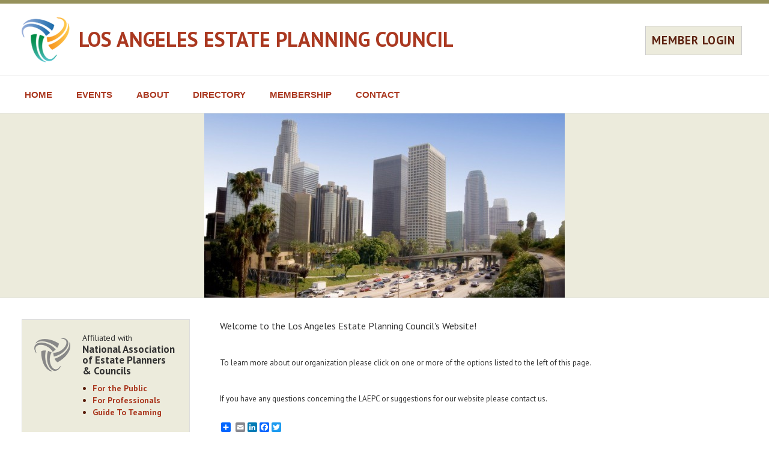

--- FILE ---
content_type: text/css; charset=utf-8
request_url: https://www.laepc.org/css/councils/councils.css
body_size: 8228
content:
/* Container styles. */
h1, h2, h3, h4 { font-weight: bold; margin: 0px; }

#spnsrArea { margin: 10px auto; text-align: center; }
#spnsrArea a { display: inline-block; }

#memberLogin { padding: 4px; }
#memberLogin form { margin-bottom: 10px; }
#memberLogin h3 { margin-bottom: 5px; }
#memberLogin input[type=text],#memberLogin input[type=password] { width: 140px; }
@media print { #memberLogin { display: none; } }
#naepcLogoLarge { text-align: center; }
.menuIndex { z-index: 9999; }
.menuRight { right: 0 !important; left: 0 !important; }

/* Left sidebar menu. */
#nextMeetingArea .meetingTitle { font-weight: bold; padding-bottom: 5px; }
#navMenu { list-style-type: none; margin: 0; }
#navMenu a { display: block; padding: 5px 0 5px 19px; }
#leftSidebar .sidebarEvent { margin-bottom: 10px; }
#leftSideBar #nextMeetingArea p.meetingDate { text-transform: uppercase; font-size: 14px; }
#leftSideBar #nextMeetingArea p.meetingTitle { font-size: 17px; }
#leftSideBar #nextMeetingArea .content { font-weight: normal; }
@media print { #navMenu { display: none; } }

/* Admin bug */
#adminBug { position: fixed; top: 40%; background-color: #d63c3c; border: solid 1px #ddd; border-left: none; border-radius: 0 10px 10px 0; }
#adminBug a { display: inline-block; padding: 8px 6px 8px 2px; }
#adminBugBeta { position: fixed; top: 55%; background-color: #0000ff; border: solid 1px #ddd; border-left: none; border-radius: 0 10px 10px 0; }
#adminBugBeta a { display: inline-block; padding: 8px 6px 8px 2px; }

/* Content Area. */
#content h3 { margin-bottom: 10px; }
#pageContent h2, #pageContent h3 { outline: none; }
.contentItem img { max-width: 100%; height: auto !important; }

/* Content Weblinks */
#webLinks .webLink { display: inline-block; width: 32px; height: 32px; background-image: url(/assets/shared/images/webLinks.png); }
#webLinks .webLink.blog { background-position: 0px 0px; }
#webLinks .webLink.facebook { background-position: 0px -42px; }
#webLinks .webLink.linkedIn { background-position: 0px -84px; }
#webLinks .webLink.twitter { background-position: 0px -126px; }
#webLinks .webLink.youtube { background-position: 0px -168px; }

/* Footer */
.a2a_default_style { margin-left: 20px; }
#contentBottomLinks { clear: both; }
#contentBottomLinks a { display: inline-block; padding-right: 5px; }
@media print { #contentBottomLinks { display: none; } }

/* Wait Overlay */
.waitOverlay {
	filter: progid:DXImageTransform.Microsoft.Alpha(opacity=40);
	opacity : 0.4; position: fixed; top: 0; left: 0; background-color: #000; width: 100%; height: 100%; z-index: 5000;
}

/* Pages. */
/* / */
#councilBanner, #homeSponsors { text-align: center; }
#homeSponsors.top { display: flex; align-items: center; flex-wrap: wrap; justify-content: space-around; }
#homeSponsors.top .homePageSponsor { max-width: 200px; flex-grow: 1; }
.homePage #webLinks { padding-top: 0; padding-bottom: 10px; }

/* /council/gallery */
#galleryContainer { position: relative; height: 0; overflow: hidden; padding-bottom: 1000px; }
#galleryContainer iframe { position: absolute; top: 0; left: 0; width: 100%; height: 100%; }

/* /council/leadership */
#councilLeaders .leaderInfo { vertical-align: center; }
#councilLeaders .leaderInfo h3 { margin: 10px 0 5px 0; }
#councilLeaders img { margin: 10px; max-width: 150px; max-height: 150px; }

/* /council/sponsors */
#sponsors h3 { margin-top: 75px; border-bottom: 1px solid #000; line-height: 20px; }
.sponsorTile { margin: 15px 0 25px 0; }
.sponsorTile img { max-width: 100%; }

/* /council/service-directory */
#serviceDirectoryListings  h4, .serviceDirectory h3 { text-align: center; border-bottom: 1px solid #000; line-height: 14px; font-size: 16px; margin: 30px 10px 10px 10px; }
#categoriesColumn { float: left; width: 200px; }
#categoriesColumn ul { text-decoration: none; margin-left: 0px; }
#categoriesColumn li { padding-bottom: 10px; }
#sponsorsColumn { float: right; width: 350px; text-align: center; }
.serviceDirectoryListing { position: relative; padding: 10px; }
.serviceDirectoryListing .rightPhoto { float: right; }

/* /events */
#eventsTable { width: 100%; margin-bottom: 15px; }
#eventsTable tr { border-bottom: dotted 1px #303030; }
#eventsTable td { padding: 10px; }
#eventsTable td.eventDate { background-color: #e8e8e8; }
#eventsTable td.eventInfo { background-color: #f2f2f2; }
#eventsTable tr.nationalEvent .bold { font-weight: normal; }
#eventsTable .nationalEventBanner { color: #3d5585; letter-spacing: 1px; font-size: 10px; font-weight: bold; }

/* /events/event */
.outlookCalendarLink { display: block; padding-left: 22px; background: url('/img/councils/outlookcalendar.gif') left center no-repeat; }
.googleCalendarLink { display: block; padding-left: 22px; background: url('/img/councils/googlecalendar.png') left center no-repeat; }
.shareIconLink { display: block; padding-left: 22px; background: url('/img/councils/shareIcon.png') left center no-repeat; }

/* /events/register */
#registrationForm h3 { margin: 20px 0 10px 0; }
#registrationForm .eventFeeLabel { min-width: 125px; display: inline-block; }
.boxedSection { border: 1px solid #ddd; border-radius: 4px; position: relative; padding-top: 40px; margin-bottom: 20px; }
.boxedSection h4 { position: absolute; top: -1px; right: -1px; font-size: 13px; font-weight: bold; border: 1px solid #ddd; color: #333; border-radius: 0 4px 0 4px; padding: 0 7px; line-height: 33px; margin: 0; }
.boxedSection label.question { margin: 0 40px 0 40px; font-weight: 700; }
#registrationForm #totalCost { margin: 7px 0 0 0; }

/* /members/application */
#applicationForm .form-inline .form-group { padding-bottom: 15px; }
#applicationForm label.checkbox, #applicationForm label.radio { font-weight: normal; }

/* /members/benefits */
#benefits .benefit { max-height: 130px; position: relative; overflow: hidden; }
.benefit h4 { outline: none; }

/* /members/directory */
#directorySearchResults table { width: 100%; }
h4.noResults { margin-bottom: 20px; }

/* /members/member */
#memberAddlInfo { text-align: left; padding: 30px; }
.memberPage .photo { max-width: 500px; max-height: 300px; }

/* /members/renewal and /paments/memberRenewal */
#renewingMembers > li { padding-bottom: 5px; }

/* /payments/ALL */
#councilContactInfo { margin-top: 30px; }
#cardCVVControls .tooltip-inner { max-width: 380px; width: 380px; }
.paypalPayNow { height: 120px; margin-left: 100px; margin-bottom: 20px; }

#checkNumbersModal .modal-dialog { width: 550px; }

/* Utility Classes. */
.clear { clear: both; }
.bold { font-weight: bold; }
.center { text-align: center; }
.blockDisplay { display: block; }
.smallTopPadding { padding-top: 5px; } .smallRightPadding { padding-right: 5px; } .smallBottomPadding { padding-bottom: 5px; } .smallLeftPadding { padding-left: 5px; }
.mediumBottomPadding { padding-bottom: 15px; } .mediumTopPadding { padding-top: 15px; } .mediumLeftPadding { padding-left: 15px; } .mediumRightPadding { padding-right: 15px; }
.normalPadding { padding: 10px; }
.unadorned { text-decoration: none; list-style-type: none; }
.italic { font-style: italic; }
.smallText { font-size: 11px; }
@media print { .printInstructions, .printHidden { display: none; } }
.fadeout { position: absolute; bottom: 0em; width:100%; height: 3em; background-image: linear-gradient(rgba(255, 255, 255, 0) 0%,rgba(255, 255, 255, 1) 100%); }

/* Mobile Styling (Kicks in at < 768px) */
@media (max-width: 767px) {
	/* Hide / alter major components */
	#main { width: 100%; padding: 2px; }
	#modernMenu { display: none; }
	#content, #pageContent { width: 99% !important; max-width: 99%; }

	/* Menu Styling */
	#mobileMenu { border-left: 1px solid #bdbdbd; }
	#mobileMenu a, #mobileMenu p.navbar-text.headline { font-weight: bold; }
	#mobileMenu a:hover { text-decoration: underline; }
	#mobileMenu p.navbar-text { margin-top: 10px; }
	#mobileMenu p.navbar-text.indented, #mobileMenu li { margin-left: 20px; }
	.navbar-collapse { max-height: 500px; }
	.navbar-collapse .dropdown { background-color: #fbfbfb; }
	
	/* Other Tweaks*/
	.boxedSection { padding: 40px 20px 0 20px; }
}
@media (min-width: 768px) {
	#navMenuMobile { display: none; }
}
@media (max-width: 500px) {
	header h1 { font-size: 20px; }
	header #rightTabs { right: 0px; }
}


--- FILE ---
content_type: text/css; charset=utf-8
request_url: https://www.laepc.org/css/councils/templates/M4-desert.css
body_size: 1577
content:
a { color: #aa3820; }
a:hover { color: #d52702; }

#spnsrArea { background-color: #96915b; }
#spnsrArea img { border: 1px solid #000; background-color: #fff; }

header, #modernMenu, #councilBannerArea { border-bottom: 1px solid #ddd; }
#headerContent { position: relative; }
header .loginButton { background-color: #ecebdc; border: 1px solid #ccc; padding: 10px; color: #5c210f; }
header .loginButton:hover { color: #fff; background-color: #96915b; border-color: #76705A; }

#councilBannerArea { background-color: #ecebdc; }

/* Dropdown Menu Color Styling */
.dropdown, .dropdown ul { background-color: #fff; }
.dropdown ul { background-color: #76705A; color: #fff; }
.dropdown ul li a { color: #fff; }
.dropdown > li:hover > a, .dropdown > li.dropdownOpen > a { background-color: #76705A; color: #fff; }
.dropdown ul li:hover > a, .dropdown ul li.dropdownOpen > a { background-color: #988f58; color: #fff; }

h1 a { transition: color 0.2s; }

#nextMeetingArea, #naepcLogoArea, #mailingListArea { background-color: #ecebdc; border: 1px solid #ddd; }
#naepcLogoArea .links > a { color: #333; }
#naepcLogoArea ul { color: #5c210f; }

#bottomBar { background-color: #988f58; color: #fff; }
#bottomBar a { color: #fff; }

.headingColor, #pageContent h2 { color: #96915b; }

.tooltip.right .tooltip-arrow { border-right-color: #76705A; }
.tooltip.left .tooltip-arrow { border-left-color: #76705A; }
.tooltip.top .tooltip-arrow { border-top-color: #76705A; }
.tooltip.bottom .tooltip-arrow { border-bottom-color: #76705A; }
.tooltip-inner { background-color: #76705A; color: #fff; }